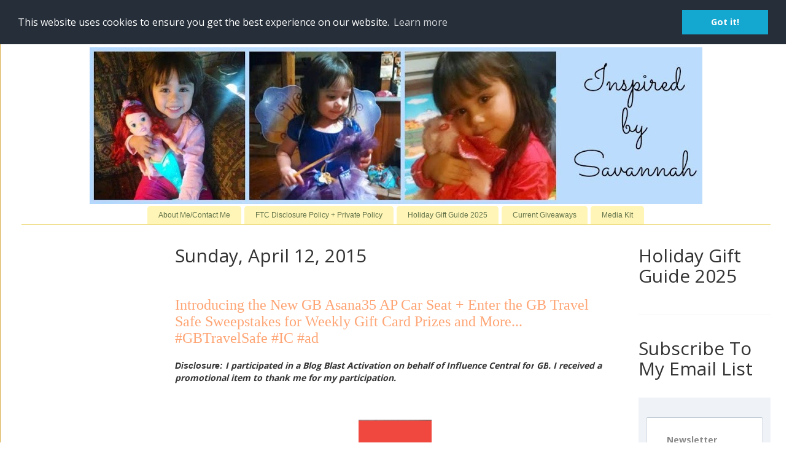

--- FILE ---
content_type: text/html; charset=utf-8
request_url: https://accounts.google.com/o/oauth2/postmessageRelay?parent=https%3A%2F%2Fwww.inspiredbysavannah.com&jsh=m%3B%2F_%2Fscs%2Fabc-static%2F_%2Fjs%2Fk%3Dgapi.lb.en.OE6tiwO4KJo.O%2Fd%3D1%2Frs%3DAHpOoo_Itz6IAL6GO-n8kgAepm47TBsg1Q%2Fm%3D__features__
body_size: 158
content:
<!DOCTYPE html><html><head><title></title><meta http-equiv="content-type" content="text/html; charset=utf-8"><meta http-equiv="X-UA-Compatible" content="IE=edge"><meta name="viewport" content="width=device-width, initial-scale=1, minimum-scale=1, maximum-scale=1, user-scalable=0"><script src='https://ssl.gstatic.com/accounts/o/2580342461-postmessagerelay.js' nonce="-OBiMMnMA5Uq0c0alsiu-A"></script></head><body><script type="text/javascript" src="https://apis.google.com/js/rpc:shindig_random.js?onload=init" nonce="-OBiMMnMA5Uq0c0alsiu-A"></script></body></html>

--- FILE ---
content_type: text/html; charset=utf-8
request_url: https://www.google.com/recaptcha/api2/aframe
body_size: 270
content:
<!DOCTYPE HTML><html><head><meta http-equiv="content-type" content="text/html; charset=UTF-8"></head><body><script nonce="FQZ8fy6hzkPeqL5ARRRkVA">/** Anti-fraud and anti-abuse applications only. See google.com/recaptcha */ try{var clients={'sodar':'https://pagead2.googlesyndication.com/pagead/sodar?'};window.addEventListener("message",function(a){try{if(a.source===window.parent){var b=JSON.parse(a.data);var c=clients[b['id']];if(c){var d=document.createElement('img');d.src=c+b['params']+'&rc='+(localStorage.getItem("rc::a")?sessionStorage.getItem("rc::b"):"");window.document.body.appendChild(d);sessionStorage.setItem("rc::e",parseInt(sessionStorage.getItem("rc::e")||0)+1);localStorage.setItem("rc::h",'1768356030702');}}}catch(b){}});window.parent.postMessage("_grecaptcha_ready", "*");}catch(b){}</script></body></html>